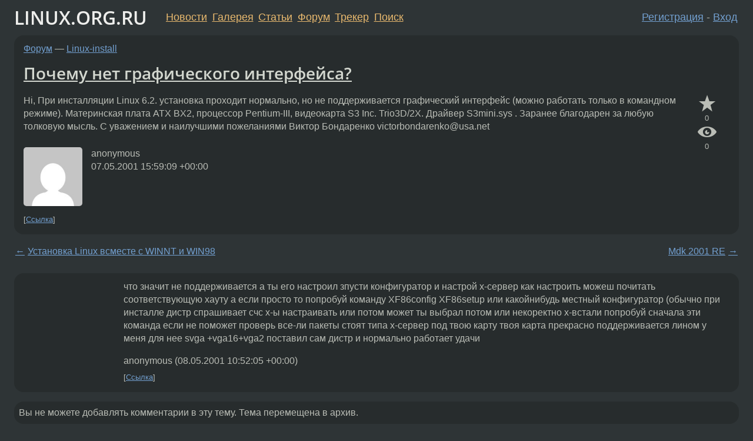

--- FILE ---
content_type: text/html;charset=utf-8
request_url: https://www.linux.org.ru/forum/linux-install/82998
body_size: 5359
content:
<!DOCTYPE html>
<html lang=ru>
<head>
<link rel="stylesheet" type="text/css" href="/tango/combined.css?20260116-1742">
<link rel="preload" href="/js/lor.js?20260116-1742" as="script">

<link rel="yandex-tableau-widget" href="/manifest.json" />
<meta name="referrer" content="always">

<script type="text/javascript">
  /*!
  * $script.js Async loader & dependency manager
  * https://github.com/ded/script.js
  * (c) Dustin Diaz, Jacob Thornton 2011
  * License: MIT
  */
(function(e,d,f){typeof f.module!="undefined"&&f.module.exports?f.module.exports=d():typeof f.define!="undefined"&&f.define=="function"&&f.define.amd?define(e,d):f[e]=d()})("$script",function(){function y(f,e){for(var h=0,g=f.length;h<g;++h){if(!e(f[h])){return E}}return 1}function x(d,c){y(d,function(b){return !c(b)})}function w(p,k,h){function c(b){return b.call?b():K[b]}function q(){if(!--d){K[e]=1,f&&f();for(var b in I){y(b.split("|"),c)&&!x(I[b],c)&&(I[b]=[])}}}p=p[D]?p:[p];var g=k&&k.call,f=g?k:h,e=g?p.join(""):k,d=p.length;return setTimeout(function(){x(p,function(b){if(G[b]){return e&&(J[e]=1),G[b]==2&&q()}G[b]=1,e&&(J[e]=1),v(!L.test(b)&&H?H+b+".js":b,q)})},0),w}function v(h,g){var b=N.createElement("script"),a=E;b.onload=b.onerror=b[z]=function(){if(b[B]&&!/^c|loade/.test(b[B])||a){return}b.onload=b[z]=null,a=1,G[h]=2,g()},b.async=1,b.src=h,M.insertBefore(b,M.firstChild)}var N=document,M=N.getElementsByTagName("head")[0],L=/^https?:\/\//,K={},J={},I={},H,G={},F="string",E=!1,D="push",C="DOMContentLoaded",B="readyState",A="addEventListener",z="onreadystatechange";return !N[B]&&N[A]&&(N[A](C,function u(){N.removeEventListener(C,u,E),N[B]="complete"},E),N[B]="loading"),w.get=v,w.order=function(f,e,h){(function g(a){a=f.shift(),f.length?w(a,g):w(a,e,h)})()},w.path=function(b){H=b},w.ready=function(f,d,h){f=f[D]?f:[f];var g=[];return !x(f,function(b){K[b]||g[D](b)})&&y(f,function(b){return K[b]})?d():!function(b){I[b]=I[b]||[],I[b][D](d),h&&h(g)}(f.join("|")),w},w},this);</script>

<script type="text/javascript">
  $script('/webjars/jquery/2.2.4/jquery.min.js', 'jquery');

  $script.ready('jquery', function() {
    $script('/js/lor.js?20260116-1742', 'lorjs');
    $script('/js/plugins.js?20260116-1742', 'plugins');
  });

  $script('/js/highlight.min.js?20260116-1742', 'hljs');
  $script.ready(['jquery', 'hljs'], function() {
    $(function() {
      hljs.initHighlighting();
    });
  });

  $script('/js/realtime.js?20260116-1742', "realtime");

  $script.ready('lorjs', function() {
    fixTimezone("Europe/Moscow");
  });

  
    $script.ready('lorjs', function() {
      initLoginForm();
    });
  </script>
<title>Почему нет  графического интерфейса? — Linux-install — Форум</title>
<meta property="og:title" content="Почему нет  графического интерфейса?" >

<meta property="og:image" content="https://www.linux.org.ru/img/good-penguin.png">
  <meta name="twitter:card" content="summary">
<meta name="twitter:site" content="@wwwlinuxorgru">
<meta property="og:description" content="Hi, При инсталляции Linux 6.2. установка проходит нормально, но не поддерживается графический интерфейс (можно работать только в командном режиме). Материнская плата ATX BX2, процессор Pentium-III, видеокарта S3 Inc. Trio3D/2X. Драйвер S3mini.sys . З...">
<meta property="og:url" content="https://www.linux.org.ru/forum/linux-install/82998">

<link rel="canonical" href="https://www.linux.org.ru/forum/linux-install/82998">

<script type="text/javascript">
  $script.ready('lorjs', function() { initNextPrevKeys(); });
  </script>
<link rel="search" title="Search L.O.R." href="/search.jsp">
<meta name="referrer" content="always">

<base href="https://www.linux.org.ru/">

<link rel="shortcut icon" href="/favicon.ico" type="image/x-icon">
<meta name="viewport" content="initial-scale=1.0">
</head>
<body>
<header id="hd">
  <div id="topProfile">
    </div>

  <span id="sitetitle"><a href="/">LINUX.ORG.RU</a></span>

  <nav class="menu">
    <div id="loginGreating">
      <div id="regmenu" class="head">
          <a href="https://www.linux.org.ru/register.jsp">Регистрация</a> -
          <a id="loginbutton" href="https://www.linux.org.ru/login.jsp">Вход</a>
        </div>

        <form method=POST action="https://www.linux.org.ru/ajax_login_process" style="display: none" id="regform">
          <input type="hidden" name="csrf" value="NrC7cSJT9AdXYd1KoWVwTA==">
<label>Имя: <input type=text name=nick size=15 placeholder="nick или email" autocapitalize="off"></label>
          <label>Пароль: <input type=password name=passwd size=15></label>
          <input type=submit value="Вход">
          <input id="hide_loginbutton" type="button" value="Отмена">
        </form>
      </div>

    <ul>
      <li><a href="/news/">Новости</a></li>
      <li><a href="/gallery/">Галерея</a></li>
      <li><a href="/articles/">Статьи</a></li>
      <li><a href="/forum/">Форум</a></li>
      <li><a href="/tracker/">Трекер</a></li>
      <li><a href="/search.jsp">Поиск</a></li>
    </ul>
  </nav>
</header>
<div style="clear: both"></div>
<main id="bd">
<div class=messages itemscope itemtype="http://schema.org/Article">

<article class=msg id="topic-82998">
<header>
    <div class="msg-top-header">
    <span itemprop="articleSection">
      <a href="/forum/">Форум</a> —
      <a href="/forum/linux-install/">Linux-install</a>
      </span>
    
      &emsp;
      </span>
    </div>

    <h1 itemprop="headline">
      <a href="/forum/linux-install/82998">Почему нет  графического интерфейса?</a>
      </h1>

    </header>

  <div class="msg-container">

  <div class="msg_body">
    <div class="fav-buttons">
        <a id="favs_button" href="#"><i class="icon-star"></i></a><br><span
           id="favs_count">0</span><br>
        <a id="memories_button" href="#"><i class="icon-eye"></i></a><br><span
           id="memories_count">0</span>
      </div>
    <div itemprop="articleBody">
      <p>Hi,
    При инсталляции Linux 6.2. установка проходит нормально, но не поддерживается графический интерфейс (можно работать только в командном режиме).
    Материнская плата ATX BX2, процессор Pentium-III, видеокарта S3 Inc. Trio3D/2X. Драйвер S3mini.sys  .
    Заранее благодарен за любую толковую мысль. 
                              
                              С уважением и наилучшими пожеланиями
                              Виктор Бондаренко
                              victorbondarenko@usa.net 
      </div>
<footer>

<div class="userpic"><img class="photo" src="https://secure.gravatar.com/avatar/826af561596f128041f076a380bb62d0?s=150&r=g&d=mm&f=y" alt="" width=150 height=150 ></div><div class=sign >
  anonymous<br>
  <time data-format="default" datetime="2001-05-07T19:59:09.000+04:00" itemprop="dateCreated">07.05.01 19:59:09 MSD</time><span class="sign_more">
  </span>
</div>
</footer>

<div class=reply>
          <ul id="topicMenu">
            <li><a href="/forum/linux-install/82998">Ссылка</a></li>
          </ul>
          </div>
      <div class="reactions zero-reactions">
  <form class="reactions-form" action="/reactions" method="POST">
    <input type="hidden" name="csrf" value="NrC7cSJT9AdXYd1KoWVwTA==">
<input type="hidden" name="topic" value="82998">
    </form>
</div>

</div>
</div>
</article>

<script type="text/javascript">
  $script.ready('lorjs', function() {
    initStarPopovers();
  });
</script>
<div class="nav">
  <div class="grid-row">
    <div class="grid-3-1">
      <table>
        <tr valign=middle>
          <td style="padding-right: 5px">
              <a href="/forum/linux-install/82925">←</a>
            </td>
            <td align=left valign=top class="hideon-phone">
              <a href="/forum/linux-install/82925">
                Установка Linux всместе с WINNT и WIN98</a>
            </td>
          </tr>
      </table>
    </div>
    <div class="grid-3-2">
    </div>
    <div class="grid-3-3">
      <table align="right">
          <tr valign=middle align=right>
            <td class="hideon-phone">
              <a href="/forum/linux-install/83005">
                Mdk 2001 RE</a>
            </td>
            <td align="right" valign="middle" style="padding-left: 5px">
              <a href="/forum/linux-install/83005">→</a>
            </td>
          </tr>
        </table>
      </div>
  </div>
  </div><div class="comment" id="comments" style="padding-top: 0.5em">

<article class="msg" id="comment-83133">
  <div class="title">
    </div>

  <div class="msg-container">
    <div class="userpic"><img class="photo" src="/img/p.gif" alt="" width=1 height=1 ></div><div class="msg_body message-w-userpic">
      <p>что значит не поддерживается а ты его настроил зпусти конфигуратор и настрой х-сервер как настроить можеш почитать соответствующую хауту
 а если просто то попробуй команду XF86config XF86setup или какойнибудь местный конфигуратор (обычно при инсталле дистр спрашивает счс х-ы настраивать или потом может ты выбрал потом или некоректно х-встали попробуй сначала эти команда если не поможет проверь все-ли пакеты стоят типа х-сервер под твою карту твоя карта прекрасно поддерживается лином у меня для нее svga +vga16+vga2 поставил сам дистр и нормально работает удачи</p><div class="sign">
        anonymous<br class="visible-phone"> <span class="hideon-phone">(</span><time data-format="default" datetime="2001-05-08T14:52:05.000+04:00" >08.05.01 14:52:05 MSD</time><span class="hideon-phone">)</span>

</div>

      <div class="reply">
          <ul>
            <li><a href="/forum/linux-install/82998?cid=83133">Ссылка</a></li>
          </ul>
        </div>
      <div class="reactions zero-reactions">
  <form class="reactions-form" action="/reactions" method="POST">
    <input type="hidden" name="csrf" value="NrC7cSJT9AdXYd1KoWVwTA==">
<input type="hidden" name="topic" value="82998">
    <input type="hidden" name="comment" value="83133">
    </form>
</div>

</div>
  </div>

</article>


</div>

<div id="realtime" style="display: none"></div>

<div class="infoblock">
    
        Вы не можете добавлять комментарии в эту тему. Тема перемещена в архив.
      </div>
<div class="nav">
  <div class="grid-row">
    <div class="grid-3-1">
      <table>
        <tr valign=middle>
          <td style="padding-right: 5px">
              <a href="/forum/linux-install/82925">←</a>
            </td>
            <td align=left valign=top class="hideon-phone">
              <a href="/forum/linux-install/82925">
                Установка Linux всместе с WINNT и WIN98</a>
            </td>
          </tr>
      </table>
    </div>
    <div class="grid-3-2">
      <a title="Форум - Linux-install"
         href="/forum/linux-install/">
          Linux-install</a>
    </div>
    <div class="grid-3-3">
      <table align="right">
          <tr valign=middle align=right>
            <td class="hideon-phone">
              <a href="/forum/linux-install/83005">
                Mdk 2001 RE</a>
            </td>
            <td align="right" valign="middle" style="padding-left: 5px">
              <a href="/forum/linux-install/83005">→</a>
            </td>
          </tr>
        </table>
      </div>
  </div>
  </div></div>

<section id="related-topics">
    <h2>Похожие темы</h2>

    <div id="related-topics-list">
      <ul>
          <li>
              <span class="group-label">Форум</span>
              <a href="/forum/linux-install/49030">Нет русского языка или сколько нужно памяти??..</a> (2000)
            </li>
          <li>
              <span class="group-label">Форум</span>
              <a href="/forum/linux-hardware/49037">Нет русского языка или сколько нужно памяти??..</a> (2000)
            </li>
          <li>
              <span class="group-label">Форум</span>
              <a href="/forum/talks/10548238">Графический интерфейс</a> (2014)
            </li>
          <li>
              <span class="group-label">Форум</span>
              <a href="/forum/talks/1243485">Графические интерфейсы</a> (2006)
            </li>
          <li>
              <span class="group-label">Форум</span>
              <a href="/forum/development/566844">Графический интерфейс</a> (2004)
            </li>
          </ul>
      <ul>
          <li>
              <span class="group-label">Форум</span>
              <a href="/forum/desktop/16617253">systemd + графический интерфейс</a> (2021)
            </li>
          <li>
              <span class="group-label">Форум</span>
              <a href="/forum/desktop/5321470">Завис графический интерфейс</a> (2010)
            </li>
          <li>
              <span class="group-label">Форум</span>
              <a href="/forum/general/3150208">Графический интерфейс загрузки</a> (2008)
            </li>
          <li>
              <span class="group-label">Форум</span>
              <a href="/forum/linux-install/1939133">натсройка графического интерфейса</a> (2007)
            </li>
          <li>
              <span class="group-label">Форум</span>
              <a href="/forum/desktop/17777301">Лагает графический интерфейс Arch</a> (2024)
            </li>
          </ul>
      </div>
  </section>
</main>
<footer id="ft">

<p id="ft-info">
  <a href="/about">О Сервере</a> -
  <a href="/help/rules.md">Правила форума</a> -
  <a href="/help/lorcode.md">Правила разметки (LORCODE)</a> -
  <a href="/help/markdown.md">Правила разметки (Markdown)</a><br>
  <a href="https://github.com/maxcom/lorsource/issues">Сообщить об ошибке</a><br>
  <a href="https://www.linux.org.ru/">https://www.linux.org.ru/</a>
</p>

<script type="text/javascript">
  </script>


</footer>
</body></html>
